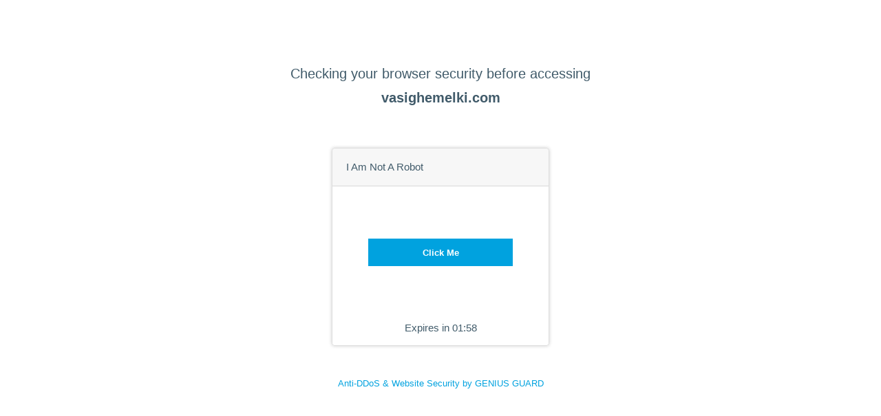

--- FILE ---
content_type: text/html
request_url: https://vasighemelki.com/%D9%85%D8%B7%D8%A7%D9%84%D8%A8-%D9%88-%D9%85%D9%82%D8%A7%D9%84%D8%A7%D8%AA/page/2/
body_size: 3384
content:
<!DOCTYPE html><html lang="en"><head><title>Security Check ...</title><meta content="no-cache, no-store, must-revalidate" http-equiv="Cache-Control"><meta content="no-cache" http-equiv="Pragma"><meta content="0" http-equiv="Expires"><meta content="text/html; charset=utf-8" http-equiv="Content-Type"><meta content="width=device-width,initial-scale=1,shrink-to-fit=no,maximum-scale=1,user-scalable=no" name="viewport"><link href="https://easy-geo-cdn.com/cdn/css/challenge.css" rel="stylesheet" type="text/css"></head><body><div class="main"><div class="title"></div><div class="challenge-logo"></div><div class="challenge-main">Checking your browser security before accessing <br> <span class="challenge-host">vasighemelki.com</span></div><div class="challenge-msg"><form action="/recaptchahandle/" method="post"><div class="slidercaptcha card"><div class="card-header"><span>I am not a robot</span></div><div class="card-body"><div id="captcha" style="position:relative;width:280px;margin:0 auto"><span></span><span id="buttonspan"><br><br><button type="button" id="clickbutton" class="form-button" onclick="CollectKeyData()">Click Me</button><br><br><br></span><span id="clickok"><br><br><svg class="checkmark" xmlns="http://www.w3.org/2000/svg" viewBox="0 0 52 52"><circle class="checkmark__circle" cx="26" cy="26" r="25" fill="none"/><path class="checkmark__check" fill="none" d="M14.1 27.2l7.1 7.2 16.7-16.8"/></svg></span><span id="clicknok"><br><br>&#10006;<br><br><br></span><div class="captcha-timer" id="captchatimer">Expires in&nbsp;<span id="captcha-timerbox"></span></div></div></div></div><input name="clickkey" type="hidden" value="" id="clickkey"> <input name="breturnurl" type="hidden" value="https://vasighemelki.com/" id="breturnurl"> <input name="returnurl" type="hidden" value="https://vasighemelki.com/%D9%85%D8%B7%D8%A7%D9%84%D8%A8-%D9%88-%D9%85%D9%82%D8%A7%D9%84%D8%A7%D8%AA/page/2/" id="returnurl"></form></div><div class="footer">Anti-DDoS & Website Security by GENIUS GUARD</div></div><script src="https://easy-geo-cdn.com/cdn/js/challenge.js"></script><script>function _0x2530(){const _0x35039b=["1vCZXfa","2939762wOUuUe","13090495jHKEJz","10620nNYTCV","620hvPruq","5669622PyeUxF","775444RWJiVf","/recaptchahandle/","7878bMyKkR","608HYsFAG","5843740prXfkG","8lJIgST"];_0x2530=function(){return _0x35039b;};return _0x2530();}(function(_0x411c96,_0x5499b4){const _0x3d327a=_0x282d,_0x1d4f38=_0x411c96();while(!![]){try{const _0x24ec4e=parseInt(_0x3d327a(0x96))/0x1*(-parseInt(_0x3d327a(0x9c))/0x2)+parseInt(_0x3d327a(0x99))/0x3*(-parseInt(_0x3d327a(0x93))/0x4)+-parseInt(_0x3d327a(0x9a))/0x5*(parseInt(_0x3d327a(0x92))/0x6)+parseInt(_0x3d327a(0x97))/0x7*(parseInt(_0x3d327a(0x95))/0x8)+parseInt(_0x3d327a(0x9b))/0x9+-parseInt(_0x3d327a(0x94))/0xa+parseInt(_0x3d327a(0x98))/0xb;if(_0x24ec4e===_0x5499b4)break;else _0x1d4f38["push"](_0x1d4f38["shift"]());}catch(_0x2b05cc){_0x1d4f38["push"](_0x1d4f38["shift"]());}}}(_0x2530,0x8a6c5));function CollectKeyData(){const _0x3b597a=_0x282d,_0x1cfb10=_0x3b597a(0x91);SendKeyData(_0x1cfb10);}const keyurl="/recaptchaimage/?source=clickkey&rnd=1768646214.764";GetKeyValue(keyurl);var TimerOn=!![],Timercount=0x78;function _0x282d(_0x29703b,_0x28cc16){const _0x2530ed=_0x2530();return _0x282d=function(_0x282d67,_0x5083cb){_0x282d67=_0x282d67-0x91;let _0xd7ae2c=_0x2530ed[_0x282d67];return _0xd7ae2c;},_0x282d(_0x29703b,_0x28cc16);}Timer(Timercount);</script></body></html>

--- FILE ---
content_type: text/html; charset=UTF-8
request_url: https://vasighemelki.com/recaptchaimage/?source=clickkey&rnd=1768646214.764
body_size: 16
content:
c8d8f1405810ed2f383c40d89746dc7f